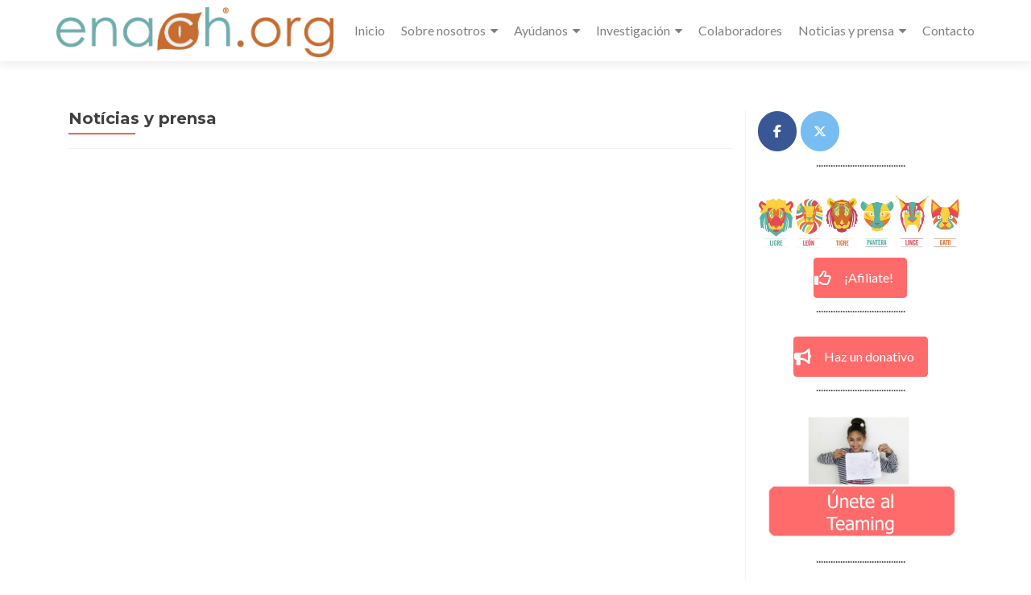

--- FILE ---
content_type: text/css
request_url: https://www.enach.org/wp-content/cache/minify/aacf7.css
body_size: 400
content:
.argpd-informar .argpd-mas{display:none}.argpd-informar
ul{list-style-type:disc;color:#707070
padding: 10px;margin:15px
0}#cookies-eu-wrapper{position:relative;z-index:999999;display:none}#cookies-eu-banner{background-color:#fff;color:#333;padding:6px;font-size:1em;text-align:center;min-height:60px;position:fixed;bottom:0;width:100%}#cookies-eu-banner-closed{background-color:#fff;color:#000;padding:12px;font-size:1.1em;text-align:center;min-height:60px;position:fixed;bottom:80px;right:0px;display:none;z-index:999999}#cookies-eu-banner-closed
span{border-bottom:2px solid #000;cursor:pointer}@media only screen and (max-width: 600px){#cookies-eu-banner-closed{padding:8px;min-height:20px}#cookies-eu-banner-closed
span{display:none}#cookies-eu-banner-closed:after{content:"↩"}}#cookies-eu-settings,.cookies-eu-settings,#cookies-eu-accept,#cookies-eu-reject,.cookies-eu-accept,.cookies-eu-reject{text-decoration:none;background-color:#9D3D3D;color:#0080ff;color:#fff;border:1px
solid #fff;cursor:pointer;padding:20px;margin:8px
6px;text-transform:uppercase;font-size:1em;transition:background 0.07s, color 0.07s, border-color 0.07s;letter-spacing:0.075em}#cookies-eu-more{color:#9D3D3D;padding-right:20px;font-weight:bold}#cookies-eu-reject,.cookies-eu-reject,#cookies-eu-accept,.cookies-eu-accept{padding:10px
20px}#cookies-eu-more{}#cookies-eu-more:hover,#cookies-eu-more:focus{}#cookies-eu-reject:hover,#cookies-eu-reject:focus,.cookies-eu-reject:hover,.cookies-eu-reject:focus,#cookies-eu-accept:hover,#cookies-eu-accept:focus,.cookies-eu-accept:hover,.cookies-eu-accept:focus{border-color:#fff;background:#222;color:#fff}#cookies-eu-settings,.cookies-eu-settings{background:none;font-weight:normal;color:#333;cursor:pointer;padding:10px
10px;border:1px
solid #666}#cookies-eu-banner .cookies-eu-settings{color:#333!important}#cookies-eu-settings:hover,#cookies-eu-settings:focus,.cookies-eu-settings:hover,.cookies-eu-settings:focus{border-color:#fff;background:#222;color:#fff!important}#cookies-eu-banner
form{display:contents}.custom-cookies-option{display:flex;justify-content:space-between;padding-bottom:20px;padding-top:40px}.custom-cookies-option
h3{padding:0;margin-top:auto;margin-bottom:auto}.custom-cookies-option input[type="radio"]{opacity:0;position:fixed;width:0}.custom-cookies-option
label{display:inline-block;background-color:#ddd;padding:10px
20px;font-size:1em;text-transform:uppercase;letter-spacing:0.075em;cursor:pointer;font-weight:bold}.custom-cookies-option input[type="radio"]:checked+label{background-color:#9D3D3D;color:white}.argpd-footer{background-color:#333;text-align:center;width:100%;color:#6d6d6d}.argpd-footer
ul{margin:0;padding:10px
0}.argpd-footer ul
li{display:inline-block;list-style-type:none;margin-right:20px}.argpd-footer ul li
a{color:#999}.argpd-footer
aside{padding:10px
0 0}

--- FILE ---
content_type: text/css
request_url: https://www.enach.org/wp-content/cache/minify/fa542.css
body_size: 517
content:
.so-widget-sow-social-media-buttons-flat-9a620f9f6bfa .social-media-button-container{zoom:1;text-align:left}.so-widget-sow-social-media-buttons-flat-9a620f9f6bfa .social-media-button-container:before{content:'';display:block}.so-widget-sow-social-media-buttons-flat-9a620f9f6bfa .social-media-button-container:after{content:'';display:table;clear:both}@media (max-width: 780px){.so-widget-sow-social-media-buttons-flat-9a620f9f6bfa .social-media-button-container{text-align:left}}.so-widget-sow-social-media-buttons-flat-9a620f9f6bfa .sow-social-media-button-facebook-0{color:#fff !important;background-color:#3a5795;border:1px
solid #3a5795}.so-widget-sow-social-media-buttons-flat-9a620f9f6bfa .sow-social-media-button-facebook-0.ow-button-hover:focus,
.so-widget-sow-social-media-buttons-flat-9a620f9f6bfa .sow-social-media-button-facebook-0.ow-button-hover:hover{color:#fff !important}.so-widget-sow-social-media-buttons-flat-9a620f9f6bfa .sow-social-media-button-facebook-0:hover{border-bottom:1px solid #3a5795}.so-widget-sow-social-media-buttons-flat-9a620f9f6bfa .sow-social-media-button-facebook-0.ow-button-hover:hover{background-color:#3a5795;border-color:#3a5795}.so-widget-sow-social-media-buttons-flat-9a620f9f6bfa .sow-social-media-button-twitter-0{color:#fff !important;background-color:#78bdf1;border:1px
solid #78bdf1}.so-widget-sow-social-media-buttons-flat-9a620f9f6bfa .sow-social-media-button-twitter-0.ow-button-hover:focus,
.so-widget-sow-social-media-buttons-flat-9a620f9f6bfa .sow-social-media-button-twitter-0.ow-button-hover:hover{color:#fff !important}.so-widget-sow-social-media-buttons-flat-9a620f9f6bfa .sow-social-media-button-twitter-0:hover{border-bottom:1px solid #78bdf1}.so-widget-sow-social-media-buttons-flat-9a620f9f6bfa .sow-social-media-button-twitter-0.ow-button-hover:hover{background-color:#78bdf1;border-color:#78bdf1}.so-widget-sow-social-media-buttons-flat-9a620f9f6bfa .sow-social-media-button{display:inline-block;font-size:1em;line-height:1em;margin:0.1em 0.1em 0.1em 0;padding:1em
0;width:3em;text-align:center;vertical-align:middle;-webkit-border-radius:1.5em;-moz-border-radius:1.5em;border-radius:1.5em}.so-widget-sow-social-media-buttons-flat-9a620f9f6bfa .sow-social-media-button .sow-icon-fontawesome{display:inline-block;height:1em}.so-widget-sow-image-default-8b5b6f678277 .sow-image-container{display:flex;align-items:flex-start}.so-widget-sow-image-default-8b5b6f678277 .sow-image-container>a{display:inline-block;max-width:100%}@media screen and (-ms-high-contrast: active), screen and (-ms-high-contrast: none){.so-widget-sow-image-default-8b5b6f678277 .sow-image-container>a{display:flex}}.so-widget-sow-image-default-8b5b6f678277 .sow-image-container .so-widget-image{display:block;height:auto;max-width:100%}.ow-button-base{zoom:1}.ow-button-base:before{content:'';display:block}.ow-button-base:after{content:'';display:table;clear:both}.ow-button-base .sowb-button{cursor:pointer;display:inline-block;line-height:1em;text-align:center;text-decoration:none}.ow-button-base .sowb-button .sow-icon-image,.ow-button-base .sowb-button [class^="sow-icon-"]{font-size:1.3em;height:1em;width:auto;margin:-0.1em .75em -0.2em -0.75em;display:block;float:left}.ow-button-base .sowb-button .sow-icon-image{width:1em;background-size:cover}.ow-button-base .sowb-button.ow-icon-placement-top .sow-icon-image,.ow-button-base .sowb-button.ow-icon-placement-top [class^="sow-icon-"]{margin:0
auto .5em;float:none}.ow-button-base .sowb-button.ow-icon-placement-right .sow-icon-image,.ow-button-base .sowb-button.ow-icon-placement-right [class^="sow-icon-"]{margin:-0.1em -0.75em -0.2em .75em;float:right}.ow-button-base .sowb-button.ow-icon-placement-bottom .sow-icon-image,.ow-button-base .sowb-button.ow-icon-placement-bottom [class^="sow-icon-"]{float:none;margin:.5em auto 0}.ow-button-base .sowb-button.ow-icon-placement-bottom>span{display:flex;flex-direction:column-reverse}.ow-button-base .sowb-button.ow-icon-placement-left .sow-icon-image,.ow-button-base .sowb-button.ow-icon-placement-left [class^="sow-icon-"]{margin:-0.1em .75em -0.2em -0.75em;float:left}.ow-button-base.ow-button-align-left{text-align:left}.ow-button-base.ow-button-align-right{text-align:right}.ow-button-base.ow-button-align-center{text-align:center}.ow-button-base.ow-button-align-justify .sowb-button{display:block}.so-widget-sow-button-flat-58b5ed4c92ac .ow-button-base{zoom:1}.so-widget-sow-button-flat-58b5ed4c92ac .ow-button-base:before{content:'';display:block}.so-widget-sow-button-flat-58b5ed4c92ac .ow-button-base:after{content:'';display:table;clear:both}@media (max-width: 780px){.so-widget-sow-button-flat-58b5ed4c92ac .ow-button-base.ow-button-align-center{text-align:center}.so-widget-sow-button-flat-58b5ed4c92ac .ow-button-base.ow-button-align-center.ow-button-align-justify .sowb-button{display:inline-block}}.so-widget-sow-button-flat-58b5ed4c92ac .ow-button-base .sowb-button{-ms-box-sizing:border-box;-moz-box-sizing:border-box;-webkit-box-sizing:border-box;box-sizing:border-box;-webkit-border-radius:0.25;-moz-border-radius:0.25;border-radius:0.25;background:#ff6b6b;border-width:1px 0;border:1px
solid #ff6b6b;color:#fff !important;font-size:1;padding:1;text-shadow:0 1px 0 rgba(0, 0, 0, 0.05);padding-inline:2}.so-widget-sow-button-flat-58b5ed4c92ac .ow-button-base .sowb-button>span{display:flex;justify-content:center}.so-widget-sow-button-flat-58b5ed4c92ac .ow-button-base .sowb-button > span [class^="sow-icon-"]{font-size:1.3em}.so-widget-sow-button-flat-58b5ed4c92ac .ow-button-base .sowb-button.ow-icon-placement-top>span{flex-direction:column}.so-widget-sow-button-flat-58b5ed4c92ac .ow-button-base .sowb-button.ow-icon-placement-right>span{flex-direction:row-reverse}.so-widget-sow-button-flat-58b5ed4c92ac .ow-button-base .sowb-button.ow-icon-placement-bottom>span{flex-direction:column-reverse}.so-widget-sow-button-flat-58b5ed4c92ac .ow-button-base .sowb-button.ow-icon-placement-left>span{align-items:start}.so-widget-sow-button-flat-58b5ed4c92ac .ow-button-base .sowb-button.ow-button-hover:active,
.so-widget-sow-button-flat-58b5ed4c92ac .ow-button-base .sowb-button.ow-button-hover:hover{background:#ff7f7f;border-color:#ff7f7f;color:#fff !important}

--- FILE ---
content_type: text/css
request_url: https://www.enach.org/wp-content/cache/minify/96cfc.css
body_size: 660
content:
.so-widget-sow-social-media-buttons-flat-e860149bb551 .social-media-button-container{zoom:1;text-align:left}.so-widget-sow-social-media-buttons-flat-e860149bb551 .social-media-button-container:before{content:'';display:block}.so-widget-sow-social-media-buttons-flat-e860149bb551 .social-media-button-container:after{content:'';display:table;clear:both}@media (max-width: 780px){.so-widget-sow-social-media-buttons-flat-e860149bb551 .social-media-button-container{text-align:left}}.so-widget-sow-social-media-buttons-flat-e860149bb551 .sow-social-media-button-facebook-0{color:#fff !important;background-color:#3a5795;border:1px
solid #3a5795}.so-widget-sow-social-media-buttons-flat-e860149bb551 .sow-social-media-button-facebook-0.ow-button-hover:focus,
.so-widget-sow-social-media-buttons-flat-e860149bb551 .sow-social-media-button-facebook-0.ow-button-hover:hover{color:#fff !important}.so-widget-sow-social-media-buttons-flat-e860149bb551 .sow-social-media-button-facebook-0:hover{border-bottom:1px solid #3a5795}.so-widget-sow-social-media-buttons-flat-e860149bb551 .sow-social-media-button-facebook-0.ow-button-hover:hover{background-color:#3a5795;border-color:#3a5795}.so-widget-sow-social-media-buttons-flat-e860149bb551 .sow-social-media-button-x-twitter-0{color:#fff !important;background-color:#78bdf1;border:1px
solid #78bdf1}.so-widget-sow-social-media-buttons-flat-e860149bb551 .sow-social-media-button-x-twitter-0.ow-button-hover:focus,
.so-widget-sow-social-media-buttons-flat-e860149bb551 .sow-social-media-button-x-twitter-0.ow-button-hover:hover{color:#fff !important}.so-widget-sow-social-media-buttons-flat-e860149bb551 .sow-social-media-button-x-twitter-0:hover{border-bottom:1px solid #78bdf1}.so-widget-sow-social-media-buttons-flat-e860149bb551 .sow-social-media-button-x-twitter-0.ow-button-hover:hover{background-color:#78bdf1;border-color:#78bdf1}.so-widget-sow-social-media-buttons-flat-e860149bb551 .sow-social-media-button{display:inline-block;font-size:1em;line-height:1em;margin:0.1em 0.1em 0.1em 0;padding:1em
0;width:3em;text-align:center;vertical-align:middle;-webkit-border-radius:1.5em;-moz-border-radius:1.5em;border-radius:1.5em}.so-widget-sow-social-media-buttons-flat-e860149bb551 .sow-social-media-button .sow-icon-fontawesome{display:inline-block;height:1em}
/*!
 * Font Awesome Free 6.7.2 by @fontawesome - https://fontawesome.com
 * License - https://fontawesome.com/license/free (Icons: CC BY 4.0, Fonts: SIL OFL 1.1, Code: MIT License)
 */
@font-face{font-family:'sow-fontawesome-brands';font-style:normal;font-weight:normal;font-display:block;src:url("/wp-content/plugins/so-widgets-bundle/icons/fontawesome/webfonts/fa-brands-400.eot");src:url("/wp-content/plugins/so-widgets-bundle/icons/fontawesome/webfonts/fa-brands-400.eot") format("embedded-opentype"),
url("/wp-content/plugins/so-widgets-bundle/icons/fontawesome/webfonts/fa-brands-400.woff2") format("woff2"),
url("/wp-content/plugins/so-widgets-bundle/icons/fontawesome/webfonts/fa-brands-400.woff") format("woff"),
url("/wp-content/plugins/so-widgets-bundle/icons/fontawesome/webfonts/fa-brands-400.ttf") format("truetype"),
url("/wp-content/plugins/so-widgets-bundle/icons/fontawesome/webfonts/fa-brands-400.svg") format("svg")}.sow-fab{font-family:'sow-fontawesome-brands';font-style:normal !important;font-weight:normal !important}@font-face{font-family:'sow-fontawesome-free';font-style:normal;font-weight:400;font-display:block;src:url("/wp-content/plugins/so-widgets-bundle/icons/fontawesome/webfonts/fa-regular-400.eot");src:url("/wp-content/plugins/so-widgets-bundle/icons/fontawesome/webfonts/fa-regular-400.eot") format("embedded-opentype"),
url("/wp-content/plugins/so-widgets-bundle/icons/fontawesome/webfonts/fa-regular-400.woff2") format("woff2"),
url("/wp-content/plugins/so-widgets-bundle/icons/fontawesome/webfonts/fa-regular-400.woff") format("woff"),
url("/wp-content/plugins/so-widgets-bundle/icons/fontawesome/webfonts/fa-regular-400.ttf") format("truetype"),
url("/wp-content/plugins/so-widgets-bundle/icons/fontawesome/webfonts/fa-regular-400.svg") format("svg")}.sow-far{font-family:'sow-fontawesome-free';font-style:normal !important;font-weight:400 !important}@font-face{font-family:'sow-fontawesome-free';font-style:normal;font-weight:900;font-display:block;src:url("/wp-content/plugins/so-widgets-bundle/icons/fontawesome/webfonts/fa-solid-900.eot");src:url("/wp-content/plugins/so-widgets-bundle/icons/fontawesome/webfonts/fa-solid-900.eot") format("embedded-opentype"),
url("/wp-content/plugins/so-widgets-bundle/icons/fontawesome/webfonts/fa-solid-900.woff2") format("woff2"),
url("/wp-content/plugins/so-widgets-bundle/icons/fontawesome/webfonts/fa-solid-900.woff") format("woff"),
url("/wp-content/plugins/so-widgets-bundle/icons/fontawesome/webfonts/fa-solid-900.ttf") format("truetype"),
url("/wp-content/plugins/so-widgets-bundle/icons/fontawesome/webfonts/fa-solid-900.svg") format("svg")}.sow-fa,.sow-fas{font-family:'sow-fontawesome-free';font-weight:900 !important;font-style:normal !important}.sow-icon-fontawesome{display:inline-block;speak:none;font-variant:normal;text-transform:none;line-height:1;-webkit-font-smoothing:antialiased;-moz-osx-font-smoothing:grayscale}.sow-icon-fontawesome[data-sow-icon]:before{content:attr(data-sow-icon)}.so-widget-sow-button-flat-a6ed3c659cbc .ow-button-base{zoom:1}.so-widget-sow-button-flat-a6ed3c659cbc .ow-button-base:before{content:'';display:block}.so-widget-sow-button-flat-a6ed3c659cbc .ow-button-base:after{content:'';display:table;clear:both}@media (max-width: 780px){.so-widget-sow-button-flat-a6ed3c659cbc .ow-button-base.ow-button-align-center{text-align:center}.so-widget-sow-button-flat-a6ed3c659cbc .ow-button-base.ow-button-align-center.ow-button-align-justify .sowb-button{display:inline-block}}.so-widget-sow-button-flat-a6ed3c659cbc .ow-button-base .sowb-button{-ms-box-sizing:border-box;-moz-box-sizing:border-box;-webkit-box-sizing:border-box;box-sizing:border-box;-webkit-border-radius:0.25em 0.25em 0.25em 0.25em;-moz-border-radius:0.25em 0.25em 0.25em 0.25em;border-radius:0.25em 0.25em 0.25em 0.25em;background:#ff6b6b;border-width:1px 0;border:1px
solid #ff6b6b;color:#fff !important;font-size:1em;padding:1em;text-shadow:0 1px 0 rgba(0, 0, 0, 0.05);padding-inline:2em}.so-widget-sow-button-flat-a6ed3c659cbc .ow-button-base .sowb-button>span{display:flex;justify-content:center}.so-widget-sow-button-flat-a6ed3c659cbc .ow-button-base .sowb-button > span [class^="sow-icon-"]{font-size:1.3em}.so-widget-sow-button-flat-a6ed3c659cbc .ow-button-base .sowb-button.ow-icon-placement-top>span{flex-direction:column}.so-widget-sow-button-flat-a6ed3c659cbc .ow-button-base .sowb-button.ow-icon-placement-right>span{flex-direction:row-reverse}.so-widget-sow-button-flat-a6ed3c659cbc .ow-button-base .sowb-button.ow-icon-placement-bottom>span{flex-direction:column-reverse}.so-widget-sow-button-flat-a6ed3c659cbc .ow-button-base .sowb-button.ow-icon-placement-left>span{align-items:start}.so-widget-sow-button-flat-a6ed3c659cbc .ow-button-base .sowb-button.ow-button-hover:active,
.so-widget-sow-button-flat-a6ed3c659cbc .ow-button-base .sowb-button.ow-button-hover:hover{background:#ff7f7f;border-color:#ff7f7f;color:#fff !important}